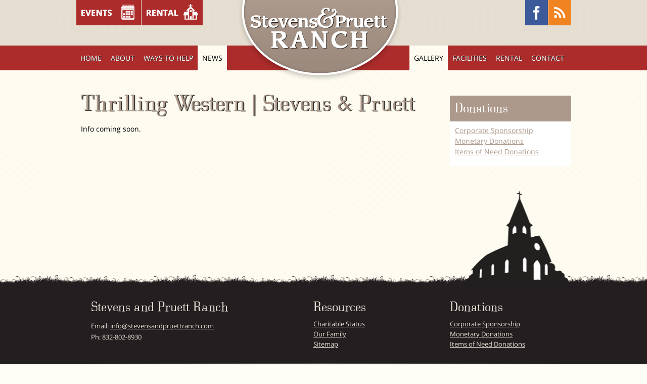

--- FILE ---
content_type: text/html; charset=UTF-8
request_url: https://stevensandpruettranch.com/thrilling-western-stevens-pruett/
body_size: 8150
content:
<!DOCTYPE html>
<html dir="ltr" lang="en-US" prefix="og: https://ogp.me/ns#">
<head>
	<!-- Global site tag (gtag.js) - Google Analytics -->
<script async src="https://www.googletagmanager.com/gtag/js?id=G-LHLFE7HZEJ"></script>
<script>
  window.dataLayer = window.dataLayer || [];
  function gtag(){dataLayer.push(arguments);}
  gtag('js', new Date());

  gtag('config', 'G-LHLFE7HZEJ');
</script>
<meta charset="UTF-8" />
	<link rel="icon" type="image/png" href="https://stevensandpruettranch.com/favicon-32x32.png">
<title>
Thrilling Western | Stevens &amp; PruettStevens and Pruett Ranch</title>
<link rel="profile" href="https://gmpg.org/xfn/11" />
<link rel="stylesheet" type="text/css" media="all" href="https://stevensandpruettranch.com/wp-content/themes/stevensandpruett/style.css" />
<link rel="pingback" href="https://stevensandpruettranch.com/xmlrpc.php" />

		<!-- All in One SEO 4.9.3 - aioseo.com -->
	<meta name="description" content="Info coming soon." />
	<meta name="robots" content="max-image-preview:large" />
	<link rel="canonical" href="https://stevensandpruettranch.com/thrilling-western-stevens-pruett/" />
	<meta name="generator" content="All in One SEO (AIOSEO) 4.9.3" />
		<meta property="og:locale" content="en_US" />
		<meta property="og:site_name" content="Stevens and Pruett Ranch | The Stevens &amp; Pruett Foundation for Children &amp; Animals" />
		<meta property="og:type" content="article" />
		<meta property="og:title" content="Thrilling Western | Stevens &amp; Pruett" />
		<meta property="og:description" content="Info coming soon." />
		<meta property="og:url" content="https://stevensandpruettranch.com/thrilling-western-stevens-pruett/" />
		<meta property="article:published_time" content="2017-02-04T00:17:21+00:00" />
		<meta property="article:modified_time" content="2017-02-04T00:17:21+00:00" />
		<meta name="twitter:card" content="summary" />
		<meta name="twitter:title" content="Thrilling Western | Stevens &amp; Pruett" />
		<meta name="twitter:description" content="Info coming soon." />
		<script type="application/ld+json" class="aioseo-schema">
			{"@context":"https:\/\/schema.org","@graph":[{"@type":"BreadcrumbList","@id":"https:\/\/stevensandpruettranch.com\/thrilling-western-stevens-pruett\/#breadcrumblist","itemListElement":[{"@type":"ListItem","@id":"https:\/\/stevensandpruettranch.com#listItem","position":1,"name":"Home","item":"https:\/\/stevensandpruettranch.com","nextItem":{"@type":"ListItem","@id":"https:\/\/stevensandpruettranch.com\/thrilling-western-stevens-pruett\/#listItem","name":"Thrilling Western | Stevens &#038; Pruett"}},{"@type":"ListItem","@id":"https:\/\/stevensandpruettranch.com\/thrilling-western-stevens-pruett\/#listItem","position":2,"name":"Thrilling Western | Stevens &#038; Pruett","previousItem":{"@type":"ListItem","@id":"https:\/\/stevensandpruettranch.com#listItem","name":"Home"}}]},{"@type":"Organization","@id":"https:\/\/stevensandpruettranch.com\/#organization","name":"Stevens and Pruett Ranch","description":"The Stevens & Pruett Foundation for Children & Animals","url":"https:\/\/stevensandpruettranch.com\/"},{"@type":"WebPage","@id":"https:\/\/stevensandpruettranch.com\/thrilling-western-stevens-pruett\/#webpage","url":"https:\/\/stevensandpruettranch.com\/thrilling-western-stevens-pruett\/","name":"Thrilling Western | Stevens & Pruett","description":"Info coming soon.","inLanguage":"en-US","isPartOf":{"@id":"https:\/\/stevensandpruettranch.com\/#website"},"breadcrumb":{"@id":"https:\/\/stevensandpruettranch.com\/thrilling-western-stevens-pruett\/#breadcrumblist"},"datePublished":"2017-02-04T00:17:21-06:00","dateModified":"2017-02-04T00:17:21-06:00"},{"@type":"WebSite","@id":"https:\/\/stevensandpruettranch.com\/#website","url":"https:\/\/stevensandpruettranch.com\/","name":"Stevens and Pruett Ranch","description":"The Stevens & Pruett Foundation for Children & Animals","inLanguage":"en-US","publisher":{"@id":"https:\/\/stevensandpruettranch.com\/#organization"}}]}
		</script>
		<!-- All in One SEO -->

<link rel="alternate" type="application/rss+xml" title="Stevens and Pruett Ranch &raquo; Feed" href="https://stevensandpruettranch.com/feed/" />
<link rel="alternate" type="application/rss+xml" title="Stevens and Pruett Ranch &raquo; Comments Feed" href="https://stevensandpruettranch.com/comments/feed/" />

<!-- WP Webmaster plugin by Crunchify.com --><meta name="msvalidate.01" content="214DE4CF2CC77C330FD09086F197206B" />
<script>
(function(i,s,o,g,r,a,m){i['GoogleAnalyticsObject']=r;i[r]=i[r]||function(){
  (i[r].q=i[r].q||[]).push(arguments)},i[r].l=1*new Date();a=s.createElement(o),
m=s.getElementsByTagName(o)[0];a.async=1;a.src=g;m.parentNode.insertBefore(a,m)
})(window,document,'script','//www.google-analytics.com/analytics.js','ga');
ga('create', 'UA-54681600-1', 'auto');
ga('send', 'pageview');
</script>
<!-- /WP Webmaster plugin -->

<link rel="alternate" title="oEmbed (JSON)" type="application/json+oembed" href="https://stevensandpruettranch.com/wp-json/oembed/1.0/embed?url=https%3A%2F%2Fstevensandpruettranch.com%2Fthrilling-western-stevens-pruett%2F" />
<link rel="alternate" title="oEmbed (XML)" type="text/xml+oembed" href="https://stevensandpruettranch.com/wp-json/oembed/1.0/embed?url=https%3A%2F%2Fstevensandpruettranch.com%2Fthrilling-western-stevens-pruett%2F&#038;format=xml" />
<style id='wp-img-auto-sizes-contain-inline-css' type='text/css'>
img:is([sizes=auto i],[sizes^="auto," i]){contain-intrinsic-size:3000px 1500px}
/*# sourceURL=wp-img-auto-sizes-contain-inline-css */
</style>
<style id='wp-emoji-styles-inline-css' type='text/css'>

	img.wp-smiley, img.emoji {
		display: inline !important;
		border: none !important;
		box-shadow: none !important;
		height: 1em !important;
		width: 1em !important;
		margin: 0 0.07em !important;
		vertical-align: -0.1em !important;
		background: none !important;
		padding: 0 !important;
	}
/*# sourceURL=wp-emoji-styles-inline-css */
</style>
<link rel='stylesheet' id='wp-block-library-css' href='https://stevensandpruettranch.com/wp-includes/css/dist/block-library/style.min.css?ver=6.9' type='text/css' media='all' />
<style id='global-styles-inline-css' type='text/css'>
:root{--wp--preset--aspect-ratio--square: 1;--wp--preset--aspect-ratio--4-3: 4/3;--wp--preset--aspect-ratio--3-4: 3/4;--wp--preset--aspect-ratio--3-2: 3/2;--wp--preset--aspect-ratio--2-3: 2/3;--wp--preset--aspect-ratio--16-9: 16/9;--wp--preset--aspect-ratio--9-16: 9/16;--wp--preset--color--black: #000000;--wp--preset--color--cyan-bluish-gray: #abb8c3;--wp--preset--color--white: #ffffff;--wp--preset--color--pale-pink: #f78da7;--wp--preset--color--vivid-red: #cf2e2e;--wp--preset--color--luminous-vivid-orange: #ff6900;--wp--preset--color--luminous-vivid-amber: #fcb900;--wp--preset--color--light-green-cyan: #7bdcb5;--wp--preset--color--vivid-green-cyan: #00d084;--wp--preset--color--pale-cyan-blue: #8ed1fc;--wp--preset--color--vivid-cyan-blue: #0693e3;--wp--preset--color--vivid-purple: #9b51e0;--wp--preset--gradient--vivid-cyan-blue-to-vivid-purple: linear-gradient(135deg,rgb(6,147,227) 0%,rgb(155,81,224) 100%);--wp--preset--gradient--light-green-cyan-to-vivid-green-cyan: linear-gradient(135deg,rgb(122,220,180) 0%,rgb(0,208,130) 100%);--wp--preset--gradient--luminous-vivid-amber-to-luminous-vivid-orange: linear-gradient(135deg,rgb(252,185,0) 0%,rgb(255,105,0) 100%);--wp--preset--gradient--luminous-vivid-orange-to-vivid-red: linear-gradient(135deg,rgb(255,105,0) 0%,rgb(207,46,46) 100%);--wp--preset--gradient--very-light-gray-to-cyan-bluish-gray: linear-gradient(135deg,rgb(238,238,238) 0%,rgb(169,184,195) 100%);--wp--preset--gradient--cool-to-warm-spectrum: linear-gradient(135deg,rgb(74,234,220) 0%,rgb(151,120,209) 20%,rgb(207,42,186) 40%,rgb(238,44,130) 60%,rgb(251,105,98) 80%,rgb(254,248,76) 100%);--wp--preset--gradient--blush-light-purple: linear-gradient(135deg,rgb(255,206,236) 0%,rgb(152,150,240) 100%);--wp--preset--gradient--blush-bordeaux: linear-gradient(135deg,rgb(254,205,165) 0%,rgb(254,45,45) 50%,rgb(107,0,62) 100%);--wp--preset--gradient--luminous-dusk: linear-gradient(135deg,rgb(255,203,112) 0%,rgb(199,81,192) 50%,rgb(65,88,208) 100%);--wp--preset--gradient--pale-ocean: linear-gradient(135deg,rgb(255,245,203) 0%,rgb(182,227,212) 50%,rgb(51,167,181) 100%);--wp--preset--gradient--electric-grass: linear-gradient(135deg,rgb(202,248,128) 0%,rgb(113,206,126) 100%);--wp--preset--gradient--midnight: linear-gradient(135deg,rgb(2,3,129) 0%,rgb(40,116,252) 100%);--wp--preset--font-size--small: 13px;--wp--preset--font-size--medium: 20px;--wp--preset--font-size--large: 36px;--wp--preset--font-size--x-large: 42px;--wp--preset--spacing--20: 0.44rem;--wp--preset--spacing--30: 0.67rem;--wp--preset--spacing--40: 1rem;--wp--preset--spacing--50: 1.5rem;--wp--preset--spacing--60: 2.25rem;--wp--preset--spacing--70: 3.38rem;--wp--preset--spacing--80: 5.06rem;--wp--preset--shadow--natural: 6px 6px 9px rgba(0, 0, 0, 0.2);--wp--preset--shadow--deep: 12px 12px 50px rgba(0, 0, 0, 0.4);--wp--preset--shadow--sharp: 6px 6px 0px rgba(0, 0, 0, 0.2);--wp--preset--shadow--outlined: 6px 6px 0px -3px rgb(255, 255, 255), 6px 6px rgb(0, 0, 0);--wp--preset--shadow--crisp: 6px 6px 0px rgb(0, 0, 0);}:where(.is-layout-flex){gap: 0.5em;}:where(.is-layout-grid){gap: 0.5em;}body .is-layout-flex{display: flex;}.is-layout-flex{flex-wrap: wrap;align-items: center;}.is-layout-flex > :is(*, div){margin: 0;}body .is-layout-grid{display: grid;}.is-layout-grid > :is(*, div){margin: 0;}:where(.wp-block-columns.is-layout-flex){gap: 2em;}:where(.wp-block-columns.is-layout-grid){gap: 2em;}:where(.wp-block-post-template.is-layout-flex){gap: 1.25em;}:where(.wp-block-post-template.is-layout-grid){gap: 1.25em;}.has-black-color{color: var(--wp--preset--color--black) !important;}.has-cyan-bluish-gray-color{color: var(--wp--preset--color--cyan-bluish-gray) !important;}.has-white-color{color: var(--wp--preset--color--white) !important;}.has-pale-pink-color{color: var(--wp--preset--color--pale-pink) !important;}.has-vivid-red-color{color: var(--wp--preset--color--vivid-red) !important;}.has-luminous-vivid-orange-color{color: var(--wp--preset--color--luminous-vivid-orange) !important;}.has-luminous-vivid-amber-color{color: var(--wp--preset--color--luminous-vivid-amber) !important;}.has-light-green-cyan-color{color: var(--wp--preset--color--light-green-cyan) !important;}.has-vivid-green-cyan-color{color: var(--wp--preset--color--vivid-green-cyan) !important;}.has-pale-cyan-blue-color{color: var(--wp--preset--color--pale-cyan-blue) !important;}.has-vivid-cyan-blue-color{color: var(--wp--preset--color--vivid-cyan-blue) !important;}.has-vivid-purple-color{color: var(--wp--preset--color--vivid-purple) !important;}.has-black-background-color{background-color: var(--wp--preset--color--black) !important;}.has-cyan-bluish-gray-background-color{background-color: var(--wp--preset--color--cyan-bluish-gray) !important;}.has-white-background-color{background-color: var(--wp--preset--color--white) !important;}.has-pale-pink-background-color{background-color: var(--wp--preset--color--pale-pink) !important;}.has-vivid-red-background-color{background-color: var(--wp--preset--color--vivid-red) !important;}.has-luminous-vivid-orange-background-color{background-color: var(--wp--preset--color--luminous-vivid-orange) !important;}.has-luminous-vivid-amber-background-color{background-color: var(--wp--preset--color--luminous-vivid-amber) !important;}.has-light-green-cyan-background-color{background-color: var(--wp--preset--color--light-green-cyan) !important;}.has-vivid-green-cyan-background-color{background-color: var(--wp--preset--color--vivid-green-cyan) !important;}.has-pale-cyan-blue-background-color{background-color: var(--wp--preset--color--pale-cyan-blue) !important;}.has-vivid-cyan-blue-background-color{background-color: var(--wp--preset--color--vivid-cyan-blue) !important;}.has-vivid-purple-background-color{background-color: var(--wp--preset--color--vivid-purple) !important;}.has-black-border-color{border-color: var(--wp--preset--color--black) !important;}.has-cyan-bluish-gray-border-color{border-color: var(--wp--preset--color--cyan-bluish-gray) !important;}.has-white-border-color{border-color: var(--wp--preset--color--white) !important;}.has-pale-pink-border-color{border-color: var(--wp--preset--color--pale-pink) !important;}.has-vivid-red-border-color{border-color: var(--wp--preset--color--vivid-red) !important;}.has-luminous-vivid-orange-border-color{border-color: var(--wp--preset--color--luminous-vivid-orange) !important;}.has-luminous-vivid-amber-border-color{border-color: var(--wp--preset--color--luminous-vivid-amber) !important;}.has-light-green-cyan-border-color{border-color: var(--wp--preset--color--light-green-cyan) !important;}.has-vivid-green-cyan-border-color{border-color: var(--wp--preset--color--vivid-green-cyan) !important;}.has-pale-cyan-blue-border-color{border-color: var(--wp--preset--color--pale-cyan-blue) !important;}.has-vivid-cyan-blue-border-color{border-color: var(--wp--preset--color--vivid-cyan-blue) !important;}.has-vivid-purple-border-color{border-color: var(--wp--preset--color--vivid-purple) !important;}.has-vivid-cyan-blue-to-vivid-purple-gradient-background{background: var(--wp--preset--gradient--vivid-cyan-blue-to-vivid-purple) !important;}.has-light-green-cyan-to-vivid-green-cyan-gradient-background{background: var(--wp--preset--gradient--light-green-cyan-to-vivid-green-cyan) !important;}.has-luminous-vivid-amber-to-luminous-vivid-orange-gradient-background{background: var(--wp--preset--gradient--luminous-vivid-amber-to-luminous-vivid-orange) !important;}.has-luminous-vivid-orange-to-vivid-red-gradient-background{background: var(--wp--preset--gradient--luminous-vivid-orange-to-vivid-red) !important;}.has-very-light-gray-to-cyan-bluish-gray-gradient-background{background: var(--wp--preset--gradient--very-light-gray-to-cyan-bluish-gray) !important;}.has-cool-to-warm-spectrum-gradient-background{background: var(--wp--preset--gradient--cool-to-warm-spectrum) !important;}.has-blush-light-purple-gradient-background{background: var(--wp--preset--gradient--blush-light-purple) !important;}.has-blush-bordeaux-gradient-background{background: var(--wp--preset--gradient--blush-bordeaux) !important;}.has-luminous-dusk-gradient-background{background: var(--wp--preset--gradient--luminous-dusk) !important;}.has-pale-ocean-gradient-background{background: var(--wp--preset--gradient--pale-ocean) !important;}.has-electric-grass-gradient-background{background: var(--wp--preset--gradient--electric-grass) !important;}.has-midnight-gradient-background{background: var(--wp--preset--gradient--midnight) !important;}.has-small-font-size{font-size: var(--wp--preset--font-size--small) !important;}.has-medium-font-size{font-size: var(--wp--preset--font-size--medium) !important;}.has-large-font-size{font-size: var(--wp--preset--font-size--large) !important;}.has-x-large-font-size{font-size: var(--wp--preset--font-size--x-large) !important;}
/*# sourceURL=global-styles-inline-css */
</style>

<style id='classic-theme-styles-inline-css' type='text/css'>
/*! This file is auto-generated */
.wp-block-button__link{color:#fff;background-color:#32373c;border-radius:9999px;box-shadow:none;text-decoration:none;padding:calc(.667em + 2px) calc(1.333em + 2px);font-size:1.125em}.wp-block-file__button{background:#32373c;color:#fff;text-decoration:none}
/*# sourceURL=/wp-includes/css/classic-themes.min.css */
</style>
<link rel='stylesheet' id='rt-wls-css' href='https://stevensandpruettranch.com/wp-content/plugins/wp-logo-showcase/assets/css/wplogoshowcase.css?ver=1.5.0' type='text/css' media='all' />
<link rel='stylesheet' id='ngg_trigger_buttons-css' href='https://stevensandpruettranch.com/wp-content/plugins/nextgen-gallery/static/GalleryDisplay/trigger_buttons.css?ver=4.0.3' type='text/css' media='all' />
<link rel='stylesheet' id='fancybox-0-css' href='https://stevensandpruettranch.com/wp-content/plugins/nextgen-gallery/static/Lightbox/fancybox/jquery.fancybox-1.3.4.css?ver=4.0.3' type='text/css' media='all' />
<link rel='stylesheet' id='fontawesome_v4_shim_style-css' href='https://stevensandpruettranch.com/wp-content/plugins/nextgen-gallery/static/FontAwesome/css/v4-shims.min.css?ver=6.9' type='text/css' media='all' />
<link rel='stylesheet' id='fontawesome-css' href='https://stevensandpruettranch.com/wp-content/plugins/nextgen-gallery/static/FontAwesome/css/all.min.css?ver=6.9' type='text/css' media='all' />
<link rel='stylesheet' id='ngg_basic_slideshow_style-css' href='https://stevensandpruettranch.com/wp-content/plugins/nextgen-gallery/static/Slideshow/ngg_basic_slideshow.css?ver=4.0.3' type='text/css' media='all' />
<link rel='stylesheet' id='ngg_slick_slideshow_style-css' href='https://stevensandpruettranch.com/wp-content/plugins/nextgen-gallery/static/Slideshow/slick/slick.css?ver=4.0.3' type='text/css' media='all' />
<link rel='stylesheet' id='ngg_slick_slideshow_theme-css' href='https://stevensandpruettranch.com/wp-content/plugins/nextgen-gallery/static/Slideshow/slick/slick-theme.css?ver=4.0.3' type='text/css' media='all' />
<link rel='stylesheet' id='nextgen_widgets_style-css' href='https://stevensandpruettranch.com/wp-content/plugins/nextgen-gallery/static/Widget/display.css?ver=4.0.3' type='text/css' media='all' />
<link rel='stylesheet' id='nextgen_basic_slideshow_style-css' href='https://stevensandpruettranch.com/wp-content/plugins/nextgen-gallery/static/Slideshow/ngg_basic_slideshow.css?ver=4.0.3' type='text/css' media='all' />
<script type="text/javascript" src="https://stevensandpruettranch.com/wp-includes/js/jquery/jquery.min.js?ver=3.7.1" id="jquery-core-js"></script>
<script type="text/javascript" src="https://stevensandpruettranch.com/wp-includes/js/jquery/jquery-migrate.min.js?ver=3.4.1" id="jquery-migrate-js"></script>
<script type="text/javascript" id="photocrati_ajax-js-extra">
/* <![CDATA[ */
var photocrati_ajax = {"url":"https://stevensandpruettranch.com/index.php?photocrati_ajax=1","rest_url":"https://stevensandpruettranch.com/wp-json/","wp_home_url":"https://stevensandpruettranch.com","wp_site_url":"https://stevensandpruettranch.com","wp_root_url":"https://stevensandpruettranch.com","wp_plugins_url":"https://stevensandpruettranch.com/wp-content/plugins","wp_content_url":"https://stevensandpruettranch.com/wp-content","wp_includes_url":"https://stevensandpruettranch.com/wp-includes/","ngg_param_slug":"nggallery","rest_nonce":"045ca0f824"};
//# sourceURL=photocrati_ajax-js-extra
/* ]]> */
</script>
<script type="text/javascript" src="https://stevensandpruettranch.com/wp-content/plugins/nextgen-gallery/static/Legacy/ajax.min.js?ver=4.0.3" id="photocrati_ajax-js"></script>
<script type="text/javascript" src="https://stevensandpruettranch.com/wp-content/plugins/nextgen-gallery/static/FontAwesome/js/v4-shims.min.js?ver=5.3.1" id="fontawesome_v4_shim-js"></script>
<script type="text/javascript" defer crossorigin="anonymous" data-auto-replace-svg="false" data-keep-original-source="false" data-search-pseudo-elements src="https://stevensandpruettranch.com/wp-content/plugins/nextgen-gallery/static/FontAwesome/js/all.min.js?ver=5.3.1" id="fontawesome-js"></script>
<script type="text/javascript" src="https://stevensandpruettranch.com/wp-content/plugins/nextgen-gallery/static/Slideshow/slick/slick-1.8.0-modded.js?ver=4.0.3" id="ngg_slick-js"></script>
<link rel="https://api.w.org/" href="https://stevensandpruettranch.com/wp-json/" /><link rel="alternate" title="JSON" type="application/json" href="https://stevensandpruettranch.com/wp-json/wp/v2/pages/378" /><link rel="EditURI" type="application/rsd+xml" title="RSD" href="https://stevensandpruettranch.com/xmlrpc.php?rsd" />
<meta name="generator" content="WordPress 6.9" />
<link rel='shortlink' href='https://stevensandpruettranch.com/?p=378' />
</head>

<body class="wp-singular page-template-default page page-id-378 wp-theme-stevensandpruett wls_chrome">
<div id="header">
    <div class="container">
    	<div id="headerLeft">
			<a href="https://stevensandpruettranch.com/events-fundraisers/"><img src="https://stevensandpruettranch.com/wp-content/themes/stevensandpruett/images/events-button.png" width="128" height="50" alt="Events"></a><a href="https://stevensandpruettranch.com/facility-rental/"><img src="https://stevensandpruettranch.com/wp-content/themes/stevensandpruett/images/rental-button.png" width="121" height="50" alt="rental"></a>
            <div id="left-navigation">
				<div class="menu-header"><ul id="menu-left-menu" class="menu"><li id="menu-item-74" class="menu-item menu-item-type-custom menu-item-object-custom menu-item-home menu-item-74"><a href="https://stevensandpruettranch.com/">Home</a></li>
<li id="menu-item-76" class="menu-item menu-item-type-post_type menu-item-object-page menu-item-has-children menu-item-76"><a href="https://stevensandpruettranch.com/history/">About</a>
<ul class="sub-menu">
	<li id="menu-item-377" class="menu-item menu-item-type-custom menu-item-object-custom menu-item-has-children menu-item-377"><a href="#">Stevens &#038; Pruett Foundation</a>
	<ul class="sub-menu">
		<li id="menu-item-79" class="menu-item menu-item-type-post_type menu-item-object-page menu-item-79"><a href="https://stevensandpruettranch.com/charitable-status-501c3/">Charitable Status</a></li>
	</ul>
</li>
	<li id="menu-item-84" class="menu-item menu-item-type-post_type menu-item-object-page menu-item-84"><a href="https://stevensandpruettranch.com/financial-donations/">Corporate Sponsors &#038; Donors</a></li>
</ul>
</li>
<li id="menu-item-77" class="menu-item menu-item-type-post_type menu-item-object-page menu-item-has-children menu-item-77"><a href="https://stevensandpruettranch.com/how-to-help/">Ways To Help</a>
<ul class="sub-menu">
	<li id="menu-item-309" class="menu-item menu-item-type-post_type menu-item-object-page menu-item-309"><a href="https://stevensandpruettranch.com/donations/">Donations &#038; Philanthropy</a></li>
	<li id="menu-item-85" class="menu-item menu-item-type-post_type menu-item-object-page menu-item-85"><a href="https://stevensandpruettranch.com/current-constant-needs/">Current Needs</a></li>
</ul>
</li>
<li id="menu-item-328" class="menu-item menu-item-type-post_type menu-item-object-page current-menu-ancestor current-menu-parent current_page_parent current_page_ancestor menu-item-has-children menu-item-328"><a href="https://stevensandpruettranch.com/news/">News</a>
<ul class="sub-menu">
	<li id="menu-item-504" class="menu-item menu-item-type-post_type menu-item-object-page menu-item-504"><a href="https://stevensandpruettranch.com/media-1/">Media | 2013-2018</a></li>
	<li id="menu-item-508" class="menu-item menu-item-type-post_type menu-item-object-page menu-item-508"><a href="https://stevensandpruettranch.com/media-2/">Media | 2012 &#038; Older</a></li>
	<li id="menu-item-379" class="menu-item menu-item-type-post_type menu-item-object-page current-menu-item page_item page-item-378 current_page_item menu-item-379"><a href="https://stevensandpruettranch.com/thrilling-western-stevens-pruett/" aria-current="page">Thrilling Western | Stevens &#038; Pruett</a></li>
</ul>
</li>
</ul></div>			</div>
        </div>
        <a href="https://stevensandpruettranch.com"><img src="https://stevensandpruettranch.com/wp-content/themes/stevensandpruett/images/logo.png" width="327" height="163" alt="logo" id="logo"></a>
        <div id="headerRight">
			<a href="https://www.facebook.com/stevensandpruettranch" target="_blank"><img src="https://stevensandpruettranch.com/wp-content/themes/stevensandpruett/images/facebook.png" width="45" height="50" alt="facebook"></a><a href="https://stevensandpruettranch.com/news/"><img src="https://stevensandpruettranch.com/wp-content/themes/stevensandpruett/images/rss.png" width="45" height="50" alt="rss"></a><!--<a href="#" target="_blank"><img src="https://stevensandpruettranch.com/wp-content/themes/stevensandpruett/images/googleplus.png" width="45" height="50" alt="google+"></a>-->
            <div id="right-navigation">
				<div class="menu-header"><ul id="menu-right-menu" class="menu"><li id="menu-item-75" class="menu-item menu-item-type-post_type menu-item-object-page current-menu-ancestor current-menu-parent current_page_parent current_page_ancestor menu-item-has-children menu-item-75"><a href="https://stevensandpruettranch.com/photo-gallery/">Gallery</a>
<ul class="sub-menu">
	<li id="menu-item-447" class="menu-item menu-item-type-post_type menu-item-object-page menu-item-447"><a href="https://stevensandpruettranch.com/the-ranch-animals/">The Ranch ANIMALS</a></li>
	<li id="menu-item-449" class="menu-item menu-item-type-post_type menu-item-object-page current-menu-item page_item page-item-378 current_page_item menu-item-449"><a href="https://stevensandpruettranch.com/thrilling-western-stevens-pruett/" aria-current="page">Thrilling Western | Stevens &#038; Pruett</a></li>
	<li id="menu-item-552" class="menu-item menu-item-type-post_type menu-item-object-page menu-item-552"><a href="https://stevensandpruettranch.com/video/">Video</a></li>
</ul>
</li>
<li id="menu-item-287" class="menu-item menu-item-type-custom menu-item-object-custom menu-item-has-children menu-item-287"><a href="#">Facilities</a>
<ul class="sub-menu">
	<li id="menu-item-93" class="menu-item menu-item-type-post_type menu-item-object-page menu-item-93"><a href="https://stevensandpruettranch.com/barns/">Barns</a></li>
	<li id="menu-item-94" class="menu-item menu-item-type-post_type menu-item-object-page menu-item-94"><a href="https://stevensandpruettranch.com/chapel/">Chapel</a></li>
	<li id="menu-item-105" class="menu-item menu-item-type-post_type menu-item-object-page menu-item-105"><a href="https://stevensandpruettranch.com/house/">The JOY House</a></li>
</ul>
</li>
<li id="menu-item-101" class="menu-item menu-item-type-post_type menu-item-object-page menu-item-101"><a href="https://stevensandpruettranch.com/facility-rental/">Rental</a></li>
<li id="menu-item-114" class="menu-item menu-item-type-post_type menu-item-object-page menu-item-114"><a href="https://stevensandpruettranch.com/contact-us/">Contact</a></li>
</ul></div>			</div>
        </div>
        <div class="clear"></div>
    </div>
</div>

<div id="content">
  <div class="container">

    <div id="maincol">

			

				<div id="post-378" class="post-378 page type-page status-publish hentry">
					<h1 class="entry-title">Thrilling Western | Stevens &#038; Pruett</h1>

					<div class="entry-content">
						<p>Info coming soon.</p>
<p>&nbsp;</p>
																	</div><!-- .entry-content -->
				</div><!-- #post-## -->

            
            </div>

    
		<div id="sidebar" class="widget-area">
			<ul class="xoxo">

<li id="text-2" class="widget-container widget_text"><h3 class="widget-title">Donations</h3>			<div class="textwidget"><ul>
<li><a href="https://stevensandpruettranch.com/financial-donations/">Corporate Sponsorship</a></li>
<li><a href=" https://stevensandpruettranch.com/financial-donations/">Monetary Donations</a></li>
<li><a href="https://stevensandpruettranch.com/current-constant-needs/">Items of Need Donations</a></li>
</ul>
</div>
		</li>			</ul>
		</div><!-- #primary .widget-area -->
    <div class="clear"></div>
  </div>
</div>
            


<div id="footertop"></div>
<div id="footer">
<div class="container">
            
	

			<div id="footer-widget-area" role="complementary">

				<div id="first" class="widget-area">
					<ul class="xoxo">
						<li id="text-3" class="widget-container widget_text"><h3 class="widget-title">Stevens and Pruett Ranch</h3>			<div class="textwidget"><p>Email: <a href="/cdn-cgi/l/email-protection#bdd4d3dbd2fdcec9d8cbd8d3cedcd3d9cdcfc8d8c9c9cfdcd3ded593ded2d0"><span class="__cf_email__" data-cfemail="355c5b535a7546415043505b46545b5145474050414147545b565d1b565a58">[email&#160;protected]</span></a><br />
Ph: 832-802-8930</p>
</div>
		</li>					</ul>
				</div><!-- #first .widget-area -->

				<div id="second" class="widget-area">
					<ul class="xoxo">
						<li id="text-4" class="widget-container widget_text"><h3 class="widget-title">Resources</h3>			<div class="textwidget"><ul>
<li><a href="https://stevensandpruettranch.com/charitable-status-501c3/">Charitable Status</a></li>
<li><a href="https://stevensandpruettranch.com/foster-family/">Our Family</a></li>
<li><a href="https://stevensandpruettranch.com/sitemap/">Sitemap</a></li>
</ul>
</div>
		</li>					</ul>
				</div><!-- #second .widget-area -->

				<div id="third" class="widget-area">
					<ul class="xoxo">
						<li id="text-7" class="widget-container widget_text"><h3 class="widget-title">Donations</h3>			<div class="textwidget"><ul>
<li><a href=" https://stevensandpruettranch.com/sponsors/ ">Corporate Sponsorship</a></li>
<li><a href=" https://stevensandpruettranch.com/financial-donations/ ">Monetary Donations</a></li>
<li><a href="https://stevensandpruettranch.com/current-constant-needs/">Items of Need Donations</a></li>
</ul>
</div>
		</li>					</ul>
				</div><!-- #third .widget-area -->

			</div><!-- #footer-widget-area -->
    
    <div class="clear"></div>
    
    <div id="copyright">
	<p>Copyright &copy; 2026 Stevens and Pruett Ranch. Houston SEO Website Design by Bizopia</p>
	</div> 
    
   
</div>   
</div>


<script data-cfasync="false" src="/cdn-cgi/scripts/5c5dd728/cloudflare-static/email-decode.min.js"></script><script type="speculationrules">
{"prefetch":[{"source":"document","where":{"and":[{"href_matches":"/*"},{"not":{"href_matches":["/wp-*.php","/wp-admin/*","/wp-content/uploads/*","/wp-content/*","/wp-content/plugins/*","/wp-content/themes/stevensandpruett/*","/*\\?(.+)"]}},{"not":{"selector_matches":"a[rel~=\"nofollow\"]"}},{"not":{"selector_matches":".no-prefetch, .no-prefetch a"}}]},"eagerness":"conservative"}]}
</script>
<script type="text/javascript" src="https://stevensandpruettranch.com/wp-includes/js/comment-reply.min.js?ver=6.9" id="comment-reply-js" async="async" data-wp-strategy="async" fetchpriority="low"></script>
<script type="text/javascript" id="ngg_common-js-extra">
/* <![CDATA[ */

var galleries = {};
galleries.gallery_0e26bb73b479365cd3db82e85b4c4ea2 = {"__defaults_set":null,"ID":"0e26bb73b479365cd3db82e85b4c4ea2","album_ids":[],"container_ids":["1"],"display":"","display_settings":{"gallery_width":201,"gallery_height":100,"show_thumbnail_link":false,"thumbnail_link_text":"[Show thumbnails]","template":"","display_view":"default","autoplay":1,"pauseonhover":1,"arrows":0,"interval":3000,"transition_speed":300,"transition_style":"fade","ngg_triggers_display":"never","use_lightbox_effect":true,"entity_types":["image"],"show_slideshow_link":false,"use_imagebrowser_effect":false},"display_type":"photocrati-nextgen_basic_slideshow","effect_code":null,"entity_ids":[],"excluded_container_ids":[],"exclusions":[],"gallery_ids":[],"id":"0e26bb73b479365cd3db82e85b4c4ea2","ids":null,"image_ids":[],"images_list_count":null,"inner_content":null,"is_album_gallery":null,"maximum_entity_count":500,"order_by":"sortorder","order_direction":"ASC","returns":"included","skip_excluding_globally_excluded_images":null,"slug":"widget-slideshow-5","sortorder":[],"source":"galleries","src":"","tag_ids":[],"tagcloud":false,"transient_id":null};
galleries.gallery_0e26bb73b479365cd3db82e85b4c4ea2.wordpress_page_root = "https:\/\/stevensandpruettranch.com\/thrilling-western-stevens-pruett\/";
var nextgen_lightbox_settings = {"static_path":"https:\/\/stevensandpruettranch.com\/wp-content\/plugins\/nextgen-gallery\/static\/Lightbox\/{placeholder}","context":"nextgen_images"};
galleries.gallery_6644712d4353674e2f97249f68ca63f4 = {"__defaults_set":null,"ID":"6644712d4353674e2f97249f68ca63f4","album_ids":[],"container_ids":["1"],"display":"","display_settings":{"gallery_width":201,"gallery_height":100,"show_thumbnail_link":false,"thumbnail_link_text":"[Show thumbnails]","template":"","display_view":"default","autoplay":1,"pauseonhover":1,"arrows":0,"interval":3000,"transition_speed":300,"transition_style":"fade","ngg_triggers_display":"never","use_lightbox_effect":true,"entity_types":["image"],"show_slideshow_link":false,"use_imagebrowser_effect":false},"display_type":"photocrati-nextgen_basic_slideshow","effect_code":null,"entity_ids":[],"excluded_container_ids":[],"exclusions":[],"gallery_ids":[],"id":"6644712d4353674e2f97249f68ca63f4","ids":null,"image_ids":[],"images_list_count":null,"inner_content":null,"is_album_gallery":null,"maximum_entity_count":500,"order_by":"sortorder","order_direction":"ASC","returns":"included","skip_excluding_globally_excluded_images":null,"slug":"widget-slideshow-3","sortorder":[],"source":"galleries","src":"","tag_ids":[],"tagcloud":false,"transient_id":null};
galleries.gallery_6644712d4353674e2f97249f68ca63f4.wordpress_page_root = "https:\/\/stevensandpruettranch.com\/thrilling-western-stevens-pruett\/";
var nextgen_lightbox_settings = {"static_path":"https:\/\/stevensandpruettranch.com\/wp-content\/plugins\/nextgen-gallery\/static\/Lightbox\/{placeholder}","context":"nextgen_images"};
//# sourceURL=ngg_common-js-extra
/* ]]> */
</script>
<script type="text/javascript" src="https://stevensandpruettranch.com/wp-content/plugins/nextgen-gallery/static/GalleryDisplay/common.js?ver=4.0.3" id="ngg_common-js"></script>
<script type="text/javascript" id="ngg_common-js-after">
/* <![CDATA[ */
            var nggLastTimeoutVal = 1000;

            var nggRetryFailedImage = function(img) {
                setTimeout(function(){
                    img.src = img.src;
                }, nggLastTimeoutVal);

                nggLastTimeoutVal += 500;
            }

            var nggLastTimeoutVal = 1000;

            var nggRetryFailedImage = function(img) {
                setTimeout(function(){
                    img.src = img.src;
                }, nggLastTimeoutVal);

                nggLastTimeoutVal += 500;
            }
//# sourceURL=ngg_common-js-after
/* ]]> */
</script>
<script type="text/javascript" src="https://stevensandpruettranch.com/wp-content/plugins/nextgen-gallery/static/Lightbox/lightbox_context.js?ver=4.0.3" id="ngg_lightbox_context-js"></script>
<script type="text/javascript" src="https://stevensandpruettranch.com/wp-content/plugins/nextgen-gallery/static/Lightbox/fancybox/jquery.easing-1.3.pack.js?ver=4.0.3" id="fancybox-0-js"></script>
<script type="text/javascript" src="https://stevensandpruettranch.com/wp-content/plugins/nextgen-gallery/static/Lightbox/fancybox/jquery.fancybox-1.3.4.pack.js?ver=4.0.3" id="fancybox-1-js"></script>
<script type="text/javascript" src="https://stevensandpruettranch.com/wp-content/plugins/nextgen-gallery/static/Lightbox/fancybox/nextgen_fancybox_init.js?ver=4.0.3" id="fancybox-2-js"></script>
<script type="text/javascript" src="https://stevensandpruettranch.com/wp-content/plugins/nextgen-gallery/static/Slideshow/ngg_basic_slideshow.js?ver=4.0.3" id="ngg_basic_slideshow_script-js"></script>
<script id="wp-emoji-settings" type="application/json">
{"baseUrl":"https://s.w.org/images/core/emoji/17.0.2/72x72/","ext":".png","svgUrl":"https://s.w.org/images/core/emoji/17.0.2/svg/","svgExt":".svg","source":{"concatemoji":"https://stevensandpruettranch.com/wp-includes/js/wp-emoji-release.min.js?ver=6.9"}}
</script>
<script type="module">
/* <![CDATA[ */
/*! This file is auto-generated */
const a=JSON.parse(document.getElementById("wp-emoji-settings").textContent),o=(window._wpemojiSettings=a,"wpEmojiSettingsSupports"),s=["flag","emoji"];function i(e){try{var t={supportTests:e,timestamp:(new Date).valueOf()};sessionStorage.setItem(o,JSON.stringify(t))}catch(e){}}function c(e,t,n){e.clearRect(0,0,e.canvas.width,e.canvas.height),e.fillText(t,0,0);t=new Uint32Array(e.getImageData(0,0,e.canvas.width,e.canvas.height).data);e.clearRect(0,0,e.canvas.width,e.canvas.height),e.fillText(n,0,0);const a=new Uint32Array(e.getImageData(0,0,e.canvas.width,e.canvas.height).data);return t.every((e,t)=>e===a[t])}function p(e,t){e.clearRect(0,0,e.canvas.width,e.canvas.height),e.fillText(t,0,0);var n=e.getImageData(16,16,1,1);for(let e=0;e<n.data.length;e++)if(0!==n.data[e])return!1;return!0}function u(e,t,n,a){switch(t){case"flag":return n(e,"\ud83c\udff3\ufe0f\u200d\u26a7\ufe0f","\ud83c\udff3\ufe0f\u200b\u26a7\ufe0f")?!1:!n(e,"\ud83c\udde8\ud83c\uddf6","\ud83c\udde8\u200b\ud83c\uddf6")&&!n(e,"\ud83c\udff4\udb40\udc67\udb40\udc62\udb40\udc65\udb40\udc6e\udb40\udc67\udb40\udc7f","\ud83c\udff4\u200b\udb40\udc67\u200b\udb40\udc62\u200b\udb40\udc65\u200b\udb40\udc6e\u200b\udb40\udc67\u200b\udb40\udc7f");case"emoji":return!a(e,"\ud83e\u1fac8")}return!1}function f(e,t,n,a){let r;const o=(r="undefined"!=typeof WorkerGlobalScope&&self instanceof WorkerGlobalScope?new OffscreenCanvas(300,150):document.createElement("canvas")).getContext("2d",{willReadFrequently:!0}),s=(o.textBaseline="top",o.font="600 32px Arial",{});return e.forEach(e=>{s[e]=t(o,e,n,a)}),s}function r(e){var t=document.createElement("script");t.src=e,t.defer=!0,document.head.appendChild(t)}a.supports={everything:!0,everythingExceptFlag:!0},new Promise(t=>{let n=function(){try{var e=JSON.parse(sessionStorage.getItem(o));if("object"==typeof e&&"number"==typeof e.timestamp&&(new Date).valueOf()<e.timestamp+604800&&"object"==typeof e.supportTests)return e.supportTests}catch(e){}return null}();if(!n){if("undefined"!=typeof Worker&&"undefined"!=typeof OffscreenCanvas&&"undefined"!=typeof URL&&URL.createObjectURL&&"undefined"!=typeof Blob)try{var e="postMessage("+f.toString()+"("+[JSON.stringify(s),u.toString(),c.toString(),p.toString()].join(",")+"));",a=new Blob([e],{type:"text/javascript"});const r=new Worker(URL.createObjectURL(a),{name:"wpTestEmojiSupports"});return void(r.onmessage=e=>{i(n=e.data),r.terminate(),t(n)})}catch(e){}i(n=f(s,u,c,p))}t(n)}).then(e=>{for(const n in e)a.supports[n]=e[n],a.supports.everything=a.supports.everything&&a.supports[n],"flag"!==n&&(a.supports.everythingExceptFlag=a.supports.everythingExceptFlag&&a.supports[n]);var t;a.supports.everythingExceptFlag=a.supports.everythingExceptFlag&&!a.supports.flag,a.supports.everything||((t=a.source||{}).concatemoji?r(t.concatemoji):t.wpemoji&&t.twemoji&&(r(t.twemoji),r(t.wpemoji)))});
//# sourceURL=https://stevensandpruettranch.com/wp-includes/js/wp-emoji-loader.min.js
/* ]]> */
</script>
<script src="https://stevensandpruettranch.com/wp-content/themes/stevensandpruett/js/social.js"></script>
</body>
</html>


--- FILE ---
content_type: text/css; charset=UTF-8
request_url: https://stevensandpruettranch.com/wp-content/themes/stevensandpruett/style.css
body_size: 2382
content:
/*
Theme Name: Stevens and Pruett Ranch
Theme URI: 
Description: 
Author: 
Version: 
License: 
License URI: 
Tags: 
Text Domain: 
*/

@import "fonts/stylesheet.css";

/* cyrillic-ext */
@font-face {
  font-family: 'Open Sans';
  font-style: normal;
  font-weight: 400;
  src: local('Open Sans Regular'), local('OpenSans-Regular'), url(https://fonts.gstatic.com/s/opensans/v15/K88pR3goAWT7BTt32Z01m_FC_w5J6O5PEm5icuu-cHc.woff) format('woff');
  unicode-range: U+0460-052F, U+20B4, U+2DE0-2DFF, U+A640-A69F;
}
/* cyrillic */
@font-face {
  font-family: 'Open Sans';
  font-style: normal;
  font-weight: 400;
  src: local('Open Sans Regular'), local('OpenSans-Regular'), url(https://fonts.gstatic.com/s/opensans/v15/RjgO7rYTmqiVp7vzi-Q5UfFC_w5J6O5PEm5icuu-cHc.woff) format('woff');
  unicode-range: U+0400-045F, U+0490-0491, U+04B0-04B1, U+2116;
}
/* greek-ext */
@font-face {
  font-family: 'Open Sans';
  font-style: normal;
  font-weight: 400;
  src: local('Open Sans Regular'), local('OpenSans-Regular'), url(https://fonts.gstatic.com/s/opensans/v15/LWCjsQkB6EMdfHrEVqA1KfFC_w5J6O5PEm5icuu-cHc.woff) format('woff');
  unicode-range: U+1F00-1FFF;
}
/* greek */
@font-face {
  font-family: 'Open Sans';
  font-style: normal;
  font-weight: 400;
  src: local('Open Sans Regular'), local('OpenSans-Regular'), url(https://fonts.gstatic.com/s/opensans/v15/xozscpT2726on7jbcb_pAvFC_w5J6O5PEm5icuu-cHc.woff) format('woff');
  unicode-range: U+0370-03FF;
}
/* vietnamese */
@font-face {
  font-family: 'Open Sans';
  font-style: normal;
  font-weight: 400;
  src: local('Open Sans Regular'), local('OpenSans-Regular'), url(https://fonts.gstatic.com/s/opensans/v15/59ZRklaO5bWGqF5A9baEEfFC_w5J6O5PEm5icuu-cHc.woff) format('woff');
  unicode-range: U+0102-0103, U+1EA0-1EF9, U+20AB;
}
/* latin-ext */
@font-face {
  font-family: 'Open Sans';
  font-style: normal;
  font-weight: 400;
  src: local('Open Sans Regular'), local('OpenSans-Regular'), url(https://fonts.gstatic.com/s/opensans/v15/u-WUoqrET9fUeobQW7jkRfFC_w5J6O5PEm5icuu-cHc.woff) format('woff');
  unicode-range: U+0100-024F, U+1E00-1EFF, U+20A0-20AB, U+20AD-20CF, U+2C60-2C7F, U+A720-A7FF;
}
/* latin */
@font-face {
  font-family: 'Open Sans';
  font-style: normal;
  font-weight: 400;
  src: local('Open Sans Regular'), local('OpenSans-Regular'), url(https://fonts.gstatic.com/s/opensans/v15/cJZKeOuBrn4kERxqtaUH3bO3LdcAZYWl9Si6vvxL-qU.woff) format('woff');
  unicode-range: U+0000-00FF, U+0131, U+0152-0153, U+02C6, U+02DA, U+02DC, U+2000-206F, U+2074, U+20AC, U+2212, U+2215;
}
/* cyrillic-ext */
@font-face {
  font-family: 'Open Sans';
  font-style: normal;
  font-weight: 700;
  src: local('Open Sans Bold'), local('OpenSans-Bold'), url(https://fonts.gstatic.com/s/opensans/v15/k3k702ZOKiLJc3WVjuplzM0NlpArWrQ-mQys31ZNwTE.woff) format('woff');
  unicode-range: U+0460-052F, U+20B4, U+2DE0-2DFF, U+A640-A69F;
}
/* cyrillic */
@font-face {
  font-family: 'Open Sans';
  font-style: normal;
  font-weight: 700;
  src: local('Open Sans Bold'), local('OpenSans-Bold'), url(https://fonts.gstatic.com/s/opensans/v15/k3k702ZOKiLJc3WVjuplzNRc-2PBzc1NSFKvWogIzAE.woff) format('woff');
  unicode-range: U+0400-045F, U+0490-0491, U+04B0-04B1, U+2116;
}
/* greek-ext */
@font-face {
  font-family: 'Open Sans';
  font-style: normal;
  font-weight: 700;
  src: local('Open Sans Bold'), local('OpenSans-Bold'), url(https://fonts.gstatic.com/s/opensans/v15/k3k702ZOKiLJc3WVjuplzGyTStHY0V-yyowwjUxO52M.woff) format('woff');
  unicode-range: U+1F00-1FFF;
}
/* greek */
@font-face {
  font-family: 'Open Sans';
  font-style: normal;
  font-weight: 700;
  src: local('Open Sans Bold'), local('OpenSans-Bold'), url(https://fonts.gstatic.com/s/opensans/v15/k3k702ZOKiLJc3WVjuplzP8VwQmLN70U_B07n-lpR9Q.woff) format('woff');
  unicode-range: U+0370-03FF;
}
/* vietnamese */
@font-face {
  font-family: 'Open Sans';
  font-style: normal;
  font-weight: 700;
  src: local('Open Sans Bold'), local('OpenSans-Bold'), url(https://fonts.gstatic.com/s/opensans/v15/k3k702ZOKiLJc3WVjuplzO1y2ggEKtv8WPJqPUwj45g.woff) format('woff');
  unicode-range: U+0102-0103, U+1EA0-1EF9, U+20AB;
}
/* latin-ext */
@font-face {
  font-family: 'Open Sans';
  font-style: normal;
  font-weight: 700;
  src: local('Open Sans Bold'), local('OpenSans-Bold'), url(https://fonts.gstatic.com/s/opensans/v15/k3k702ZOKiLJc3WVjuplzPpCW-pY0asCAalMicFfg1U.woff) format('woff');
  unicode-range: U+0100-024F, U+1E00-1EFF, U+20A0-20AB, U+20AD-20CF, U+2C60-2C7F, U+A720-A7FF;
}
/* latin */
@font-face {
  font-family: 'Open Sans';
  font-style: normal;
  font-weight: 700;
  src: local('Open Sans Bold'), local('OpenSans-Bold'), url(https://fonts.gstatic.com/s/opensans/v15/k3k702ZOKiLJc3WVjuplzKRDOzjiPcYnFooOUGCOsRk.woff) format('woff');
  unicode-range: U+0000-00FF, U+0131, U+0152-0153, U+02C6, U+02DA, U+02DC, U+2000-206F, U+2074, U+20AC, U+2212, U+2215;
}

/* http://meyerweb.com/eric/tools/css/reset/ 
   v2.0 | 20110126
   License: none (public domain)
*/

html, body, div, span, applet, object, iframe,
h1, h2, h3, h4, h5, h6, p, blockquote, pre,
a, abbr, acronym, address, big, cite, code,
del, dfn, em, img, ins, kbd, q, s, samp,
small, strike, strong, sub, sup, tt, var,
b, u, i, center,
dl, dt, dd, ol, ul, li,
fieldset, form, label, legend,
table, caption, tbody, tfoot, thead, tr, th, td,
article, aside, canvas, details, embed, 
figure, figcaption, footer, header, hgroup, 
menu, nav, output, ruby, section, summary,
time, mark, audio, video {
	margin: 0;
	padding: 0;
	border: 0;
	font-size: 100%;
	font: inherit;
	vertical-align: baseline;
}
/* HTML5 display-role reset for older browsers */
article, aside, details, figcaption, figure, 
footer, header, hgroup, menu, nav, section {
	display: block;
}
body {
	line-height: 1.2;
}
ol, ul {
	list-style: none;
}
blockquote, q {
	quotes: none;
}
blockquote:before, blockquote:after,
q:before, q:after {
	content: '';
	content: none;
}
table {
	border-collapse: collapse;
	border-spacing: 0;
}

/* End Reset ------------------------------------------------------------------- */


body {
	background: #fefdf6 url(images/background.jpg) repeat;
	font-family: 'Open Sans', "san-serif";
	font-weight: 400;
	font-size: 14px;
}

* html {
	height: 100%;
}

.container {
	margin: 0 auto;
	width: 980px;
	text-align: left;
}

#header {
	background: #e6dfd6 url(images/header-bg.png) repeat-x;
	height: 139px;
}

#headerLeft {
	float: left;
	margin: 0;
}

#logo {
	margin: 0;
	float: left;
}

#headerRight {
	float: right;
	text-align: right;
	margin: 0;
}

#headerLeft img,
#headerRight img {
	margin: 0 0 0 1px;
}


/* Navigation ------------------------------------------------------------------- */

#left-navigation,
#right-navigation {
	display: block;
	margin: 37px auto 0 auto;
	width: 320px;
	text-align: left;
}
#left-navigation .menu-header,
#right-navigation .menu-header,
div.menu {
	font-size: 14px;
	width: 320px;
}
#left-navigation .menu-header ul,
#right-navigation .menu-header ul,
div.menu ul {
	list-style: none;
	margin: 0;
}
#left-navigation .menu-header li,
#right-navigation .menu-header li,
div.menu li {
	float: left;
	position: relative;
}
#left-navigation a,
#right-navigation a {
	color: #fff;
	display: block;
	line-height: 49px;
	padding: 0 9px;
	text-decoration: none;
	margin: 0;
	font-weight: normal;
	text-transform: uppercase;
	text-shadow: 1px 1px #333;
}
#left-navigation ul ul,
#right-navigation ul ul {
	box-shadow: 3px 3px 3px rgba(0,0,0,0.2);
	-moz-box-shadow: 3px 3px 3px rgba(0,0,0,0.2);
	-webkit-box-shadow: 3px 3px 3px rgba(0,0,0,0.2);
	display: none;
	position: absolute;
	top: 49px;
	left: 0;
	float: left;
	width: 180px;
	z-index: 99999;
}
#left-navigation ul ul li,
#right-navigation ul ul li {
	min-width: 180px;
}
#left-navigation ul ul ul,
#right-navigation ul ul ul {
	left: 100%;
	top: 0;
}
#left-navigation ul ul a,
#right-navigation ul ul a {
	background: #ac2c2b;
	font-size: 14px;
	line-height: 1em;
	padding: 10px;
	width: 200px;
	height: auto;
	margin: 0;
	text-transform: capitalize;
	letter-spacing: normal;
}
#left-navigation li:hover > a,
#right-navigation li:hover > a {
	background: #fefdf6 url(images/background.jpg) repeat;
	color: #000;
	text-shadow: none;
}
#left-navigation ul ul :hover > a,
#right-navigation ul ul :hover > a {
	background: #fff ;
	color: #000;
	text-shadow: none;
}
#left-navigation ul li:hover > ul,
#right-navigation ul li:hover > ul {
	display: block;
}
#left-navigation ul li.current_page_item > a,
#left-navigation ul li.current-menu-ancestor > a,
#left-navigation ul li.current-menu-item > a,
#left-navigation ul li.current-menu-parent > a,
#right-navigation ul li.current_page_item > a,
#right-navigation ul li.current-menu-ancestor > a,
#right-navigation ul li.current-menu-item > a,
#right-navigation ul li.current-menu-parent > a {
	background: #fefdf6 url(images/background.jpg) repeat;
	color: #000;
	text-shadow: none;
}
* html #left-navigation ul li.current_page_item a,
* html #left-navigation ul li.current-menu-ancestor a,
* html #left-navigation ul li.current-menu-item a,
* html #left-navigation ul li.current-menu-parent a,
* html #left-navigation ul li a:hover,
* html #right-navigation ul li.current_page_item a,
* html #right-navigation ul li.current-menu-ancestor a,
* html #right-navigation ul li.current-menu-item a,
* html #right-navigation ul li.current-menu-parent a,
* html #right-navigation ul li a:hover {
	background: #fefdf6 url(images/background.jpg) repeat;
	color: #000;
	text-shadow: none;
}
#left-navigation ul ul li.current_page_item > a,
#left-navigation ul ul li.current-menu-ancestor > a,
#left-navigation ul ul li.current-menu-item > a,
#left-navigation ul ul li.current-menu-parent > a,
#right-navigation ul ul li.current_page_item > a,
#right-navigation ul ul li.current-menu-ancestor > a,
#right-navigation ul ul li.current-menu-item > a,
#right-navigation ul ul li.current-menu-parent > a {
	background: #fff;
	color: #000;
	text-shadow: none;
}
* html #left-navigation ul ul li.current_page_item a,
* html #left-navigation ul ul li.current-menu-ancestor a,
* html #left-navigation ul ul li.current-menu-item a,
* html #left-navigation ul ul li.current-menu-parent a,
* html #left-navigation ul ul li a:hover,
* html #right-navigation ul ul li.current_page_item a,
* html #right-navigation ul ul li.current-menu-ancestor a,
* html #right-navigation ul ul li.current-menu-item a,
* html #right-navigation ul ul li.current-menu-parent a,
* html #right-navigation ul ul li a:hover {
	background: #fff;
	color: #000;
	text-shadow: none;
}

/* End Navigation ------------------------------------------------------------------- */

.clear {
	clear: both;
}

.entry-content,
.entry-meta,
.entry-utility,
#nav-above,
#nav-below {
	margin: 10px;
}

.post {
	border-bottom: #000 solid 1px;
	padding: 10px 0
}

.alignleft {
	float: left;
	margin: 10px 10px 10px 0;
}

.alignright {
	float: right;
	margin: 10px 0 10px 10px;
}

p {
	margin: 10px  10px 20px;
	line-height: 1.7em;
}

a:link {
	color: #ad998b;
	text-decoration: underline;
}

a:active,
a:visited {
	text-decoration: underline;
	color: #000;
}

a:hover {
	color: #000;
	text-decoration: none;
}

b, strong {
	font-weight: 700;
}

form {
	margin: 10px;
}

h1 {
	margin: 10px;
	font-family: 'bodonitownregular';
	color: #ad998b;
	font-size: 45px;
	font-weight: normal;
	text-shadow: 2px 1px #333;
}

h2 {
	margin: 10px;
	font-family: 'bodonitownregular';
	color: #000;
	font-size: 35px;
	font-weight: normal;
}

h2.entry-title a {
	color: #000;
}

h2.entry-title a:hover {
	color: #ad998b;
}

h3 {
	margin: 10px;
	font-family: 'bodonitownregular';
	color: #000;
	font-size: 26px;
	font-weight: normal;
}

#sidebar h3 {
	background: #ad998b;
	color: #fff;
	margin: 0;
	padding: 10px;
}

h4 {
	margin: 10px;
	font-family: 'bodonitownregular';
	color: #000;
	font-size: 22px;
	font-weight: normal;
}

.entry-content {
	margin: 0;
	padding: 0;
}

#hometop {
	margin: 30px 0;
}

#mission {
	float: left;
	width: 310px;
}

#slide {
	float: left;
	width: 410px;
	margin: 0 0 0 10px;
}

#homeright {
	width: 240px;
	height: 285px;
	float: right;
	margin: 0;
	padding: 0;
	background: url(images/sponsor-bg.png) bottom center no-repeat;
}

#takeaction {
	background: url(images/action-bg.jpg) repeat;
	margin: 30px 0;
}

#takeaction .container {
	background: url(images/action-shadow.jpg) no-repeat;
	height: 263px;
	padding: 8px 0;
}

#takeaction h1 {
	margin: 10px;
	font-family: 'bodonitownregular';
	color: #fff;
	font-size: 45px;
	font-weight: normal;
	text-shadow: 1px 1px #333;
}

#takeaction h1 span {
	font-size: 25px;
	font-weight: normal;
	text-shadow: 1px 1px #333;
	font-family: 'open_sansregular';
}

#takeaction img {
	margin: 10px 0 0 10px;
}

.hmbox1 {
	width: 475px;
	float: left;
	background: #fff;
}

.hmbox2 {
	width: 475px;
	float: right;
	background: #fff;
}

.hmbox1 h1,
.hmbox2 h1 {
	background: #ad998b;
	font-size: 40px;
	text-shadow: 2px 1px #333;
	color: #fff;
	margin: 0;
	padding: 10px;
}

#content {
	margin: 30px 0;
}

#maincol {
	float: left;
	width: 710px;
}

#maincol ul {
	margin: 10px 10px 10px 30px;
	list-style: circle;
}

#maincol ol {
	margin: 10px 10px 10px 30px;
	list-style: decimal;
}

#sidebar {
	width: 240px;
	float: right;
	margin: 20px 0 0 0;
}

#sidebar li {
	margin-bottom: 20px;
	background: #fff;
	padding-bottom: 10px;
}

#sidebar li li {
	margin-bottom: 5px;
	background: #fff;
	padding-bottom: 0;
}

#sidebar li ul {
	margin: 10px;
}

#footertop {
	background: url(images/footer-top.png) center top repeat-x;
	background-color: none;
	margin: 0;
	padding: 0;
	height: 184px;
}

#footer {
	background: #231f20;
	margin: 0 auto;
	color: #e7e0d6;
	font-size: 13px;
}

#footer a:link,
#footer a:active,
#footer a:visited {
	color: #e7e0d6;
}

#footer a:hover {
	color: #fff;
	text-decoration: none;
}

#footer h3 {
	color: #e7e0d6;
}

#footer ul li {
	margin-bottom: 5px;
}

#footer ul ul {
	margin: 10px;
}

#footer-widget-area #first {
	float: left;
	width: 400px;
	margin: 20px;
}

#footer-widget-area #second {
	float: left;
	width: 230px;
	margin: 20px;
}

#footer-widget-area #third {
	float: right;
	width: 230px;
	margin: 20px;
}

#copyright {
	background: url(images/copyright-divider.png) center top no-repeat;
	padding: 14px;
	text-align: center;
}

.ngg_slideshow {
	margin-top: 30px;
}

ul#socialbar {
	list-style: none;
	padding: 0;
	margin: 20px;
}

ul#socialbar li {
	float: left;
	display: block;
	margin: 10px;
}

a.btn {
    color: #fff !important;
    text-decoration: none !important;
    border: none;
    font-family: 'bodonitownregular';
	font-weight: 700;
    margin: 0;
    font-size: 1rem;
    padding: .5em .9em;
    background-color: #ac2c2b;
    letter-spacing: 0.01rem;
    display: inline-block;
}

a.btn:hover {
    background-color: #231f20;
    color: #e7e0d6;
    -webkit-box-shadow: 3px 3px 0px 0px rgba(0,0,0,0);
    -moz-box-shadow: 3px 3px 0px 0px rgba(0,0,0,0);
    box-shadow: 3px 3px 0px 0px rgba(0,0,0,0);
}


--- FILE ---
content_type: text/css; charset=UTF-8
request_url: https://stevensandpruettranch.com/wp-content/themes/stevensandpruett/fonts/stylesheet.css
body_size: -313
content:
/* Generated by Font Squirrel (http://www.fontsquirrel.com) on April 3, 2014 */



@font-face {
    font-family: 'bodonitownregular';
    src: url('bodonitown-webfont.eot');
    src: url('bodonitown-webfont.eot?#iefix') format('embedded-opentype'),
         url('bodonitown-webfont.woff') format('woff'),
         url('bodonitown-webfont.ttf') format('truetype'),
         url('bodonitown-webfont.svg#bodonitownregular') format('svg');
    font-weight: normal;
    font-style: normal;

}
